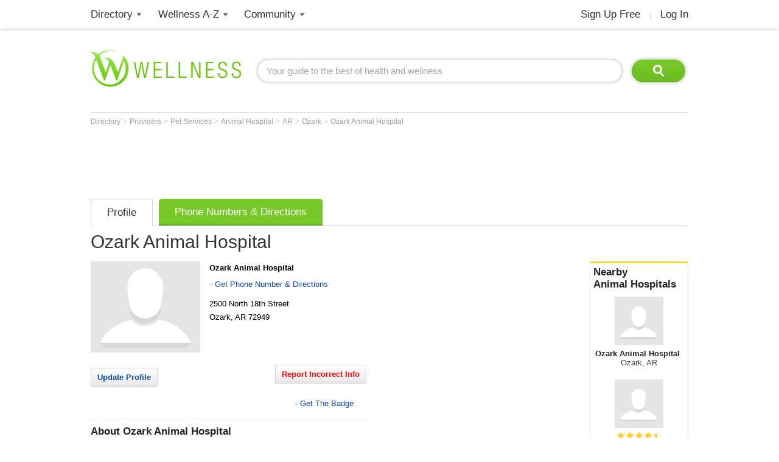

--- FILE ---
content_type: text/html; charset=utf-8
request_url: https://www.google.com/recaptcha/api2/aframe
body_size: 183
content:
<!DOCTYPE HTML><html><head><meta http-equiv="content-type" content="text/html; charset=UTF-8"></head><body><script nonce="tJfPrxsIFsB1Z3Cz39z3pA">/** Anti-fraud and anti-abuse applications only. See google.com/recaptcha */ try{var clients={'sodar':'https://pagead2.googlesyndication.com/pagead/sodar?'};window.addEventListener("message",function(a){try{if(a.source===window.parent){var b=JSON.parse(a.data);var c=clients[b['id']];if(c){var d=document.createElement('img');d.src=c+b['params']+'&rc='+(localStorage.getItem("rc::a")?sessionStorage.getItem("rc::b"):"");window.document.body.appendChild(d);sessionStorage.setItem("rc::e",parseInt(sessionStorage.getItem("rc::e")||0)+1);localStorage.setItem("rc::h",'1768372214059');}}}catch(b){}});window.parent.postMessage("_grecaptcha_ready", "*");}catch(b){}</script></body></html>